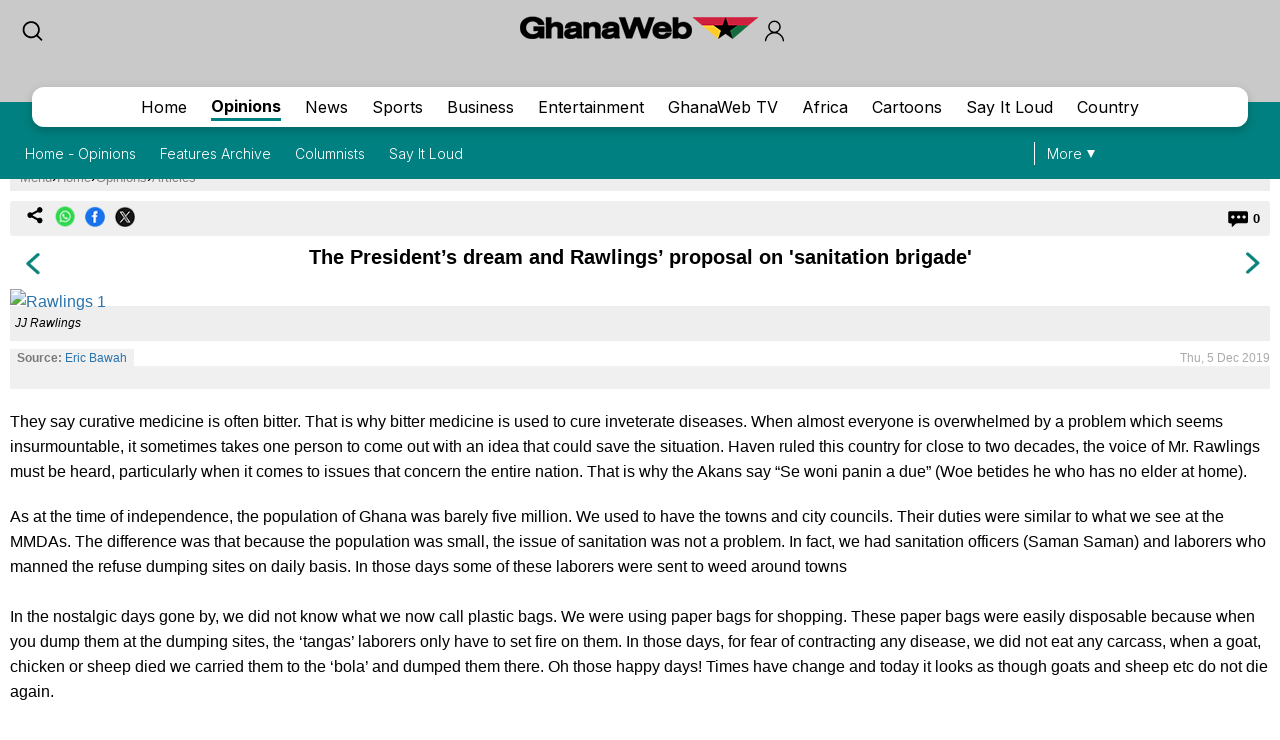

--- FILE ---
content_type: text/html; charset=utf-8
request_url: https://www.google.com/recaptcha/api2/aframe
body_size: 265
content:
<!DOCTYPE HTML><html><head><meta http-equiv="content-type" content="text/html; charset=UTF-8"></head><body><script nonce="FO3L4faD4lrbauN0uTswZA">/** Anti-fraud and anti-abuse applications only. See google.com/recaptcha */ try{var clients={'sodar':'https://pagead2.googlesyndication.com/pagead/sodar?'};window.addEventListener("message",function(a){try{if(a.source===window.parent){var b=JSON.parse(a.data);var c=clients[b['id']];if(c){var d=document.createElement('img');d.src=c+b['params']+'&rc='+(localStorage.getItem("rc::a")?sessionStorage.getItem("rc::b"):"");window.document.body.appendChild(d);sessionStorage.setItem("rc::e",parseInt(sessionStorage.getItem("rc::e")||0)+1);localStorage.setItem("rc::h",'1768726822014');}}}catch(b){}});window.parent.postMessage("_grecaptcha_ready", "*");}catch(b){}</script></body></html>

--- FILE ---
content_type: application/javascript; charset=utf-8
request_url: https://fundingchoicesmessages.google.com/f/AGSKWxWWdYy-PNS6BD8PZu3jQUSD01n5UiNVAOnf_krxs6ZkYhMiiNc1b9gyAL3C-YMGn6lhde-B4XjtE11jar0mAThmtcckCWwsMLYzNnyvKl2ybsqyuvWn177o1qdKkLuTKpFTIvUbe2ZhOmMlNfnCdpmqXPfLiCY9PzwjfJAorCFchzdPqrUdqV7LUH3z/_/prod/ads-/rollad._advertising.=akiba_ads_/cms/js/ad_
body_size: -1291
content:
window['9802b796-4e1a-4fc4-bfb4-425bc8647100'] = true;